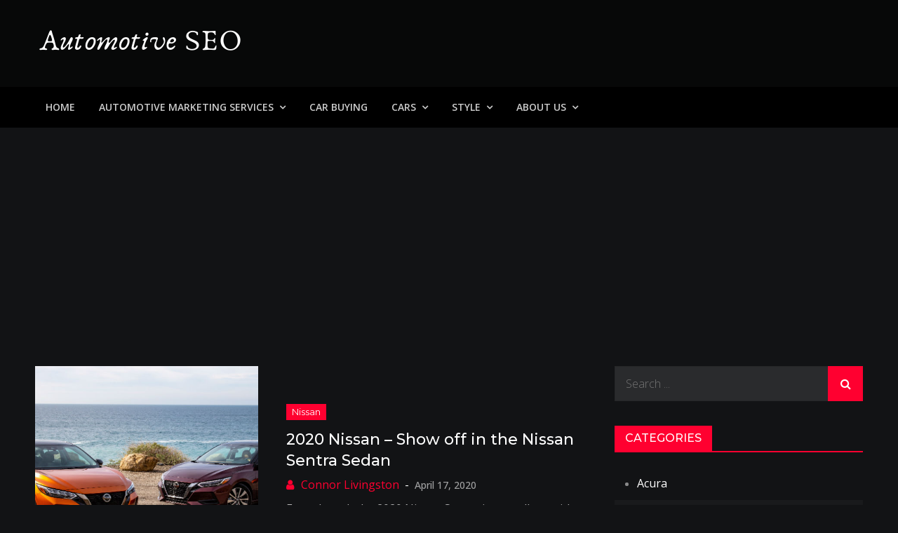

--- FILE ---
content_type: text/html; charset=UTF-8
request_url: http://automotiveseo.org/tag/2020-nissan/
body_size: 10631
content:
<!DOCTYPE html> <html dir="ltr" lang="en-US" prefix="og: https://ogp.me/ns#"><head>
	<meta charset="UTF-8">
	<meta name="viewport" content="width=device-width, initial-scale=1">
	<link rel="profile" href="http://gmpg.org/xfn/11">
	<link rel="pingback" href="http://automotiveseo.org/xmlrpc.php">
	
<title>2020 Nissan - Automotive SEO</title>

		<!-- All in One SEO 4.9.2 - aioseo.com -->
	<meta name="robots" content="max-image-preview:large" />
	<link rel="canonical" href="http://automotiveseo.org/tag/2020-nissan/" />
	<meta name="generator" content="All in One SEO (AIOSEO) 4.9.2" />
		<script type="application/ld+json" class="aioseo-schema">
			{"@context":"https:\/\/schema.org","@graph":[{"@type":"BreadcrumbList","@id":"http:\/\/automotiveseo.org\/tag\/2020-nissan\/#breadcrumblist","itemListElement":[{"@type":"ListItem","@id":"http:\/\/automotiveseo.org#listItem","position":1,"name":"Home","item":"http:\/\/automotiveseo.org","nextItem":{"@type":"ListItem","@id":"http:\/\/automotiveseo.org\/tag\/2020-nissan\/#listItem","name":"2020 Nissan"}},{"@type":"ListItem","@id":"http:\/\/automotiveseo.org\/tag\/2020-nissan\/#listItem","position":2,"name":"2020 Nissan","previousItem":{"@type":"ListItem","@id":"http:\/\/automotiveseo.org#listItem","name":"Home"}}]},{"@type":"CollectionPage","@id":"http:\/\/automotiveseo.org\/tag\/2020-nissan\/#collectionpage","url":"http:\/\/automotiveseo.org\/tag\/2020-nissan\/","name":"2020 Nissan - Automotive SEO","inLanguage":"en-US","isPartOf":{"@id":"http:\/\/automotiveseo.org\/#website"},"breadcrumb":{"@id":"http:\/\/automotiveseo.org\/tag\/2020-nissan\/#breadcrumblist"}},{"@type":"Organization","@id":"http:\/\/automotiveseo.org\/#organization","name":"Automotive Seo","description":"Blog About Dealers, Buyers, and the Car Business in General","url":"http:\/\/automotiveseo.org\/","telephone":"+12522073500","logo":{"@type":"ImageObject","url":"http:\/\/automotiveseo.org\/wp-content\/uploads\/2022\/06\/Screenshot_2020-05-20-Automotive-SEO.png","@id":"http:\/\/automotiveseo.org\/tag\/2020-nissan\/#organizationLogo","width":513,"height":91,"caption":"automotive seo"},"image":{"@id":"http:\/\/automotiveseo.org\/tag\/2020-nissan\/#organizationLogo"},"sameAs":["https:\/\/www.facebook.com\/Automotive.SEO"]},{"@type":"WebSite","@id":"http:\/\/automotiveseo.org\/#website","url":"http:\/\/automotiveseo.org\/","name":"Automotive SEO","description":"Blog About Dealers, Buyers, and the Car Business in General","inLanguage":"en-US","publisher":{"@id":"http:\/\/automotiveseo.org\/#organization"}}]}
		</script>
		<!-- All in One SEO -->

<link rel='dns-prefetch' href='//fonts.googleapis.com' />
<link rel="alternate" type="application/rss+xml" title="Automotive SEO &raquo; Feed" href="http://automotiveseo.org/feed/" />
<link rel="alternate" type="application/rss+xml" title="Automotive SEO &raquo; Comments Feed" href="http://automotiveseo.org/comments/feed/" />
<link rel="alternate" type="application/rss+xml" title="Automotive SEO &raquo; 2020 Nissan Tag Feed" href="http://automotiveseo.org/tag/2020-nissan/feed/" />
		<!-- This site uses the Google Analytics by MonsterInsights plugin v9.10.1 - Using Analytics tracking - https://www.monsterinsights.com/ -->
		<!-- Note: MonsterInsights is not currently configured on this site. The site owner needs to authenticate with Google Analytics in the MonsterInsights settings panel. -->
					<!-- No tracking code set -->
				<!-- / Google Analytics by MonsterInsights -->
		<style id='wp-img-auto-sizes-contain-inline-css' type='text/css'>
img:is([sizes=auto i],[sizes^="auto," i]){contain-intrinsic-size:3000px 1500px}
/*# sourceURL=wp-img-auto-sizes-contain-inline-css */
</style>
<link rel='stylesheet' id='formidable-css' href='http://automotiveseo.org/wp-content/plugins/formidable/css/formidableforms.css?ver=1217036' type='text/css' media='all' />
<style id='wp-emoji-styles-inline-css' type='text/css'>

	img.wp-smiley, img.emoji {
		display: inline !important;
		border: none !important;
		box-shadow: none !important;
		height: 1em !important;
		width: 1em !important;
		margin: 0 0.07em !important;
		vertical-align: -0.1em !important;
		background: none !important;
		padding: 0 !important;
	}
/*# sourceURL=wp-emoji-styles-inline-css */
</style>
<style id='wp-block-library-inline-css' type='text/css'>
:root{--wp-block-synced-color:#7a00df;--wp-block-synced-color--rgb:122,0,223;--wp-bound-block-color:var(--wp-block-synced-color);--wp-editor-canvas-background:#ddd;--wp-admin-theme-color:#007cba;--wp-admin-theme-color--rgb:0,124,186;--wp-admin-theme-color-darker-10:#006ba1;--wp-admin-theme-color-darker-10--rgb:0,107,160.5;--wp-admin-theme-color-darker-20:#005a87;--wp-admin-theme-color-darker-20--rgb:0,90,135;--wp-admin-border-width-focus:2px}@media (min-resolution:192dpi){:root{--wp-admin-border-width-focus:1.5px}}.wp-element-button{cursor:pointer}:root .has-very-light-gray-background-color{background-color:#eee}:root .has-very-dark-gray-background-color{background-color:#313131}:root .has-very-light-gray-color{color:#eee}:root .has-very-dark-gray-color{color:#313131}:root .has-vivid-green-cyan-to-vivid-cyan-blue-gradient-background{background:linear-gradient(135deg,#00d084,#0693e3)}:root .has-purple-crush-gradient-background{background:linear-gradient(135deg,#34e2e4,#4721fb 50%,#ab1dfe)}:root .has-hazy-dawn-gradient-background{background:linear-gradient(135deg,#faaca8,#dad0ec)}:root .has-subdued-olive-gradient-background{background:linear-gradient(135deg,#fafae1,#67a671)}:root .has-atomic-cream-gradient-background{background:linear-gradient(135deg,#fdd79a,#004a59)}:root .has-nightshade-gradient-background{background:linear-gradient(135deg,#330968,#31cdcf)}:root .has-midnight-gradient-background{background:linear-gradient(135deg,#020381,#2874fc)}:root{--wp--preset--font-size--normal:16px;--wp--preset--font-size--huge:42px}.has-regular-font-size{font-size:1em}.has-larger-font-size{font-size:2.625em}.has-normal-font-size{font-size:var(--wp--preset--font-size--normal)}.has-huge-font-size{font-size:var(--wp--preset--font-size--huge)}.has-text-align-center{text-align:center}.has-text-align-left{text-align:left}.has-text-align-right{text-align:right}.has-fit-text{white-space:nowrap!important}#end-resizable-editor-section{display:none}.aligncenter{clear:both}.items-justified-left{justify-content:flex-start}.items-justified-center{justify-content:center}.items-justified-right{justify-content:flex-end}.items-justified-space-between{justify-content:space-between}.screen-reader-text{border:0;clip-path:inset(50%);height:1px;margin:-1px;overflow:hidden;padding:0;position:absolute;width:1px;word-wrap:normal!important}.screen-reader-text:focus{background-color:#ddd;clip-path:none;color:#444;display:block;font-size:1em;height:auto;left:5px;line-height:normal;padding:15px 23px 14px;text-decoration:none;top:5px;width:auto;z-index:100000}html :where(.has-border-color){border-style:solid}html :where([style*=border-top-color]){border-top-style:solid}html :where([style*=border-right-color]){border-right-style:solid}html :where([style*=border-bottom-color]){border-bottom-style:solid}html :where([style*=border-left-color]){border-left-style:solid}html :where([style*=border-width]){border-style:solid}html :where([style*=border-top-width]){border-top-style:solid}html :where([style*=border-right-width]){border-right-style:solid}html :where([style*=border-bottom-width]){border-bottom-style:solid}html :where([style*=border-left-width]){border-left-style:solid}html :where(img[class*=wp-image-]){height:auto;max-width:100%}:where(figure){margin:0 0 1em}html :where(.is-position-sticky){--wp-admin--admin-bar--position-offset:var(--wp-admin--admin-bar--height,0px)}@media screen and (max-width:600px){html :where(.is-position-sticky){--wp-admin--admin-bar--position-offset:0px}}

/*# sourceURL=wp-block-library-inline-css */
</style><style id='global-styles-inline-css' type='text/css'>
:root{--wp--preset--aspect-ratio--square: 1;--wp--preset--aspect-ratio--4-3: 4/3;--wp--preset--aspect-ratio--3-4: 3/4;--wp--preset--aspect-ratio--3-2: 3/2;--wp--preset--aspect-ratio--2-3: 2/3;--wp--preset--aspect-ratio--16-9: 16/9;--wp--preset--aspect-ratio--9-16: 9/16;--wp--preset--color--black: #000000;--wp--preset--color--cyan-bluish-gray: #abb8c3;--wp--preset--color--white: #ffffff;--wp--preset--color--pale-pink: #f78da7;--wp--preset--color--vivid-red: #cf2e2e;--wp--preset--color--luminous-vivid-orange: #ff6900;--wp--preset--color--luminous-vivid-amber: #fcb900;--wp--preset--color--light-green-cyan: #7bdcb5;--wp--preset--color--vivid-green-cyan: #00d084;--wp--preset--color--pale-cyan-blue: #8ed1fc;--wp--preset--color--vivid-cyan-blue: #0693e3;--wp--preset--color--vivid-purple: #9b51e0;--wp--preset--color--tan: #E6DBAD;--wp--preset--color--yellow: #FDE64B;--wp--preset--color--orange: #ED7014;--wp--preset--color--red: #D0312D;--wp--preset--color--pink: #b565a7;--wp--preset--color--purple: #A32CC4;--wp--preset--color--blue: #3A43BA;--wp--preset--color--green: #3BB143;--wp--preset--color--brown: #231709;--wp--preset--color--grey: #6C626D;--wp--preset--gradient--vivid-cyan-blue-to-vivid-purple: linear-gradient(135deg,rgb(6,147,227) 0%,rgb(155,81,224) 100%);--wp--preset--gradient--light-green-cyan-to-vivid-green-cyan: linear-gradient(135deg,rgb(122,220,180) 0%,rgb(0,208,130) 100%);--wp--preset--gradient--luminous-vivid-amber-to-luminous-vivid-orange: linear-gradient(135deg,rgb(252,185,0) 0%,rgb(255,105,0) 100%);--wp--preset--gradient--luminous-vivid-orange-to-vivid-red: linear-gradient(135deg,rgb(255,105,0) 0%,rgb(207,46,46) 100%);--wp--preset--gradient--very-light-gray-to-cyan-bluish-gray: linear-gradient(135deg,rgb(238,238,238) 0%,rgb(169,184,195) 100%);--wp--preset--gradient--cool-to-warm-spectrum: linear-gradient(135deg,rgb(74,234,220) 0%,rgb(151,120,209) 20%,rgb(207,42,186) 40%,rgb(238,44,130) 60%,rgb(251,105,98) 80%,rgb(254,248,76) 100%);--wp--preset--gradient--blush-light-purple: linear-gradient(135deg,rgb(255,206,236) 0%,rgb(152,150,240) 100%);--wp--preset--gradient--blush-bordeaux: linear-gradient(135deg,rgb(254,205,165) 0%,rgb(254,45,45) 50%,rgb(107,0,62) 100%);--wp--preset--gradient--luminous-dusk: linear-gradient(135deg,rgb(255,203,112) 0%,rgb(199,81,192) 50%,rgb(65,88,208) 100%);--wp--preset--gradient--pale-ocean: linear-gradient(135deg,rgb(255,245,203) 0%,rgb(182,227,212) 50%,rgb(51,167,181) 100%);--wp--preset--gradient--electric-grass: linear-gradient(135deg,rgb(202,248,128) 0%,rgb(113,206,126) 100%);--wp--preset--gradient--midnight: linear-gradient(135deg,rgb(2,3,129) 0%,rgb(40,116,252) 100%);--wp--preset--font-size--small: 12px;--wp--preset--font-size--medium: 20px;--wp--preset--font-size--large: 36px;--wp--preset--font-size--x-large: 42px;--wp--preset--font-size--regular: 16px;--wp--preset--font-size--larger: 36px;--wp--preset--font-size--huge: 48px;--wp--preset--spacing--20: 0.44rem;--wp--preset--spacing--30: 0.67rem;--wp--preset--spacing--40: 1rem;--wp--preset--spacing--50: 1.5rem;--wp--preset--spacing--60: 2.25rem;--wp--preset--spacing--70: 3.38rem;--wp--preset--spacing--80: 5.06rem;--wp--preset--shadow--natural: 6px 6px 9px rgba(0, 0, 0, 0.2);--wp--preset--shadow--deep: 12px 12px 50px rgba(0, 0, 0, 0.4);--wp--preset--shadow--sharp: 6px 6px 0px rgba(0, 0, 0, 0.2);--wp--preset--shadow--outlined: 6px 6px 0px -3px rgb(255, 255, 255), 6px 6px rgb(0, 0, 0);--wp--preset--shadow--crisp: 6px 6px 0px rgb(0, 0, 0);}:where(.is-layout-flex){gap: 0.5em;}:where(.is-layout-grid){gap: 0.5em;}body .is-layout-flex{display: flex;}.is-layout-flex{flex-wrap: wrap;align-items: center;}.is-layout-flex > :is(*, div){margin: 0;}body .is-layout-grid{display: grid;}.is-layout-grid > :is(*, div){margin: 0;}:where(.wp-block-columns.is-layout-flex){gap: 2em;}:where(.wp-block-columns.is-layout-grid){gap: 2em;}:where(.wp-block-post-template.is-layout-flex){gap: 1.25em;}:where(.wp-block-post-template.is-layout-grid){gap: 1.25em;}.has-black-color{color: var(--wp--preset--color--black) !important;}.has-cyan-bluish-gray-color{color: var(--wp--preset--color--cyan-bluish-gray) !important;}.has-white-color{color: var(--wp--preset--color--white) !important;}.has-pale-pink-color{color: var(--wp--preset--color--pale-pink) !important;}.has-vivid-red-color{color: var(--wp--preset--color--vivid-red) !important;}.has-luminous-vivid-orange-color{color: var(--wp--preset--color--luminous-vivid-orange) !important;}.has-luminous-vivid-amber-color{color: var(--wp--preset--color--luminous-vivid-amber) !important;}.has-light-green-cyan-color{color: var(--wp--preset--color--light-green-cyan) !important;}.has-vivid-green-cyan-color{color: var(--wp--preset--color--vivid-green-cyan) !important;}.has-pale-cyan-blue-color{color: var(--wp--preset--color--pale-cyan-blue) !important;}.has-vivid-cyan-blue-color{color: var(--wp--preset--color--vivid-cyan-blue) !important;}.has-vivid-purple-color{color: var(--wp--preset--color--vivid-purple) !important;}.has-black-background-color{background-color: var(--wp--preset--color--black) !important;}.has-cyan-bluish-gray-background-color{background-color: var(--wp--preset--color--cyan-bluish-gray) !important;}.has-white-background-color{background-color: var(--wp--preset--color--white) !important;}.has-pale-pink-background-color{background-color: var(--wp--preset--color--pale-pink) !important;}.has-vivid-red-background-color{background-color: var(--wp--preset--color--vivid-red) !important;}.has-luminous-vivid-orange-background-color{background-color: var(--wp--preset--color--luminous-vivid-orange) !important;}.has-luminous-vivid-amber-background-color{background-color: var(--wp--preset--color--luminous-vivid-amber) !important;}.has-light-green-cyan-background-color{background-color: var(--wp--preset--color--light-green-cyan) !important;}.has-vivid-green-cyan-background-color{background-color: var(--wp--preset--color--vivid-green-cyan) !important;}.has-pale-cyan-blue-background-color{background-color: var(--wp--preset--color--pale-cyan-blue) !important;}.has-vivid-cyan-blue-background-color{background-color: var(--wp--preset--color--vivid-cyan-blue) !important;}.has-vivid-purple-background-color{background-color: var(--wp--preset--color--vivid-purple) !important;}.has-black-border-color{border-color: var(--wp--preset--color--black) !important;}.has-cyan-bluish-gray-border-color{border-color: var(--wp--preset--color--cyan-bluish-gray) !important;}.has-white-border-color{border-color: var(--wp--preset--color--white) !important;}.has-pale-pink-border-color{border-color: var(--wp--preset--color--pale-pink) !important;}.has-vivid-red-border-color{border-color: var(--wp--preset--color--vivid-red) !important;}.has-luminous-vivid-orange-border-color{border-color: var(--wp--preset--color--luminous-vivid-orange) !important;}.has-luminous-vivid-amber-border-color{border-color: var(--wp--preset--color--luminous-vivid-amber) !important;}.has-light-green-cyan-border-color{border-color: var(--wp--preset--color--light-green-cyan) !important;}.has-vivid-green-cyan-border-color{border-color: var(--wp--preset--color--vivid-green-cyan) !important;}.has-pale-cyan-blue-border-color{border-color: var(--wp--preset--color--pale-cyan-blue) !important;}.has-vivid-cyan-blue-border-color{border-color: var(--wp--preset--color--vivid-cyan-blue) !important;}.has-vivid-purple-border-color{border-color: var(--wp--preset--color--vivid-purple) !important;}.has-vivid-cyan-blue-to-vivid-purple-gradient-background{background: var(--wp--preset--gradient--vivid-cyan-blue-to-vivid-purple) !important;}.has-light-green-cyan-to-vivid-green-cyan-gradient-background{background: var(--wp--preset--gradient--light-green-cyan-to-vivid-green-cyan) !important;}.has-luminous-vivid-amber-to-luminous-vivid-orange-gradient-background{background: var(--wp--preset--gradient--luminous-vivid-amber-to-luminous-vivid-orange) !important;}.has-luminous-vivid-orange-to-vivid-red-gradient-background{background: var(--wp--preset--gradient--luminous-vivid-orange-to-vivid-red) !important;}.has-very-light-gray-to-cyan-bluish-gray-gradient-background{background: var(--wp--preset--gradient--very-light-gray-to-cyan-bluish-gray) !important;}.has-cool-to-warm-spectrum-gradient-background{background: var(--wp--preset--gradient--cool-to-warm-spectrum) !important;}.has-blush-light-purple-gradient-background{background: var(--wp--preset--gradient--blush-light-purple) !important;}.has-blush-bordeaux-gradient-background{background: var(--wp--preset--gradient--blush-bordeaux) !important;}.has-luminous-dusk-gradient-background{background: var(--wp--preset--gradient--luminous-dusk) !important;}.has-pale-ocean-gradient-background{background: var(--wp--preset--gradient--pale-ocean) !important;}.has-electric-grass-gradient-background{background: var(--wp--preset--gradient--electric-grass) !important;}.has-midnight-gradient-background{background: var(--wp--preset--gradient--midnight) !important;}.has-small-font-size{font-size: var(--wp--preset--font-size--small) !important;}.has-medium-font-size{font-size: var(--wp--preset--font-size--medium) !important;}.has-large-font-size{font-size: var(--wp--preset--font-size--large) !important;}.has-x-large-font-size{font-size: var(--wp--preset--font-size--x-large) !important;}
/*# sourceURL=global-styles-inline-css */
</style>

<style id='classic-theme-styles-inline-css' type='text/css'>
/*! This file is auto-generated */
.wp-block-button__link{color:#fff;background-color:#32373c;border-radius:9999px;box-shadow:none;text-decoration:none;padding:calc(.667em + 2px) calc(1.333em + 2px);font-size:1.125em}.wp-block-file__button{background:#32373c;color:#fff;text-decoration:none}
/*# sourceURL=/wp-includes/css/classic-themes.min.css */
</style>
<link crossorigin="anonymous" rel='stylesheet' id='creativ-mag-google-fonts-css' href='https://fonts.googleapis.com/css?family=Open+Sans%3A300%2C400%2C500%2C600%2C700%7CMontserrat%3A300%2C400%2C500%2C600%2C700&#038;subset=latin%2Clatin-ext' type='text/css' media='all' />
<link rel='stylesheet' id='font-awesome-css' href='http://automotiveseo.org/wp-content/themes/creativ-mag/assets/css/font-awesome.min.css?ver=4.7.0' type='text/css' media='all' />
<link rel='stylesheet' id='creativ-mag-blocks-css' href='http://automotiveseo.org/wp-content/themes/creativ-mag/assets/css/blocks.min.css?ver=6.9' type='text/css' media='all' />
<link rel='stylesheet' id='creativ-mag-style-css' href='http://automotiveseo.org/wp-content/themes/creativ-mag/style.css?ver=6.9' type='text/css' media='all' />
<style id='creativ-mag-style-inline-css' type='text/css'>
.site-title,
		.site-description {
			position: absolute;
			clip: rect(1px, 1px, 1px, 1px);
		}
/*# sourceURL=creativ-mag-style-inline-css */
</style>
<link rel='stylesheet' id='wp-affiliate-disclosure-css' href='http://automotiveseo.org/wp-content/plugins/wp-affiliate-disclosure/assets/css/core.css?ver=1.2.10' type='text/css' media='all' />
<script type="text/javascript" src="http://automotiveseo.org/wp-includes/js/jquery/jquery.min.js?ver=3.7.1" id="jquery-core-js"></script>
<script type="text/javascript" src="http://automotiveseo.org/wp-includes/js/jquery/jquery-migrate.min.js?ver=3.4.1" id="jquery-migrate-js"></script>
<link rel="https://api.w.org/" href="http://automotiveseo.org/wp-json/" /><link rel="alternate" title="JSON" type="application/json" href="http://automotiveseo.org/wp-json/wp/v2/tags/1112" /><link rel="EditURI" type="application/rsd+xml" title="RSD" href="http://automotiveseo.org/xmlrpc.php?rsd" />
<meta name="generator" content="WordPress 6.9" />
<!-- There is no amphtml version available for this URL. --><!-- Global site tag (gtag.js) - Google Analytics -->
<script async src="https://www.googletagmanager.com/gtag/js?id=UA-151009054-1"></script>
<script>
  window.dataLayer = window.dataLayer || [];
  function gtag(){dataLayer.push(arguments);}
  gtag('js', new Date());

  gtag('config', 'UA-151009054-1');
</script>
<script async src="https://pagead2.googlesyndication.com/pagead/js/adsbygoogle.js?client=ca-pub-7371118744973540"
     crossorigin="anonymous"></script>
<script async custom-element="amp-auto-ads"
        src="https://cdn.ampproject.org/v0/amp-auto-ads-0.1.js">
</script></head>

<body class="archive tag tag-2020-nissan tag-1112 wp-custom-logo wp-theme-creativ-mag group-blog hfeed right-sidebar dark-version">
<amp-auto-ads type="adsense"
        data-ad-client="ca-pub-7371118744973540">
</amp-auto-ads>

<div id="page" class="site"><a class="skip-link screen-reader-text" href="#content">Skip to content</a>		<header id="masthead" class="site-header" role="banner">    
    <div class="site-details-wrapper" style="background-image: url('');">
        <div class="overlay"></div>
        <div class="wrapper">
            <div class="site-branding">
                <div class="site-logo">
                                            <a href="http://automotiveseo.org/" class="custom-logo-link" rel="home"><img width="300" height="58" src="http://automotiveseo.org/wp-content/uploads/2020/05/cropped-Automotive-SEO.png" class="custom-logo" alt="Automotive SEO" decoding="async" /></a>                                    </div><!-- .site-logo -->

                <div id="site-identity">
                    <h1 class="site-title">
                        <a href="http://automotiveseo.org/" rel="home">  Automotive SEO</a>
                    </h1>

                                            <p class="site-description">Blog About Dealers, Buyers, and the Car Business in General</p>
                                    </div><!-- #site-identity -->
            </div> <!-- .site-branding -->

                    </div><!-- .wrapper -->
    </div><!-- .site-details-wrapper -->

    <nav id="site-navigation" class="main-navigation" role="navigation" aria-label="Primary Menu">
        <div class="wrapper">
            <button type="button" class="menu-toggle">
                <span class="icon-bar"></span>
                <span class="icon-bar"></span>
                <span class="icon-bar"></span>
            </button>

            <div class="menu-menu-container"><ul id="primary-menu" class="nav-menu"><li id="menu-item-106" class="menu-item menu-item-type-custom menu-item-object-custom menu-item-home menu-item-106"><a href="http://automotiveseo.org/">Home</a></li>
<li id="menu-item-108" class="menu-item menu-item-type-taxonomy menu-item-object-category menu-item-has-children menu-item-108"><a href="http://automotiveseo.org/category/automotive-marketing-services/">Automotive Marketing Services</a>
<ul class="sub-menu">
	<li id="menu-item-1734" class="menu-item menu-item-type-taxonomy menu-item-object-category menu-item-1734"><a href="http://automotiveseo.org/category/automotive-marketing-services/digital-marketing/">Digital Marketing</a></li>
	<li id="menu-item-1732" class="menu-item menu-item-type-taxonomy menu-item-object-category menu-item-1732"><a href="http://automotiveseo.org/category/automotive-marketing-services/search-engine-optimization/">Search Engine Optimization</a></li>
	<li id="menu-item-1733" class="menu-item menu-item-type-taxonomy menu-item-object-category menu-item-1733"><a href="http://automotiveseo.org/category/automotive-marketing-services/social-media/">Social Media</a></li>
</ul>
</li>
<li id="menu-item-1735" class="menu-item menu-item-type-taxonomy menu-item-object-category menu-item-1735"><a href="http://automotiveseo.org/category/car-buying/">Car Buying</a></li>
<li id="menu-item-1736" class="menu-item menu-item-type-taxonomy menu-item-object-category menu-item-has-children menu-item-1736"><a href="http://automotiveseo.org/category/cars/">Cars</a>
<ul class="sub-menu">
	<li id="menu-item-1743" class="menu-item menu-item-type-taxonomy menu-item-object-category menu-item-1743"><a href="http://automotiveseo.org/category/cars/electric-vehicles/">Electric Vehicles</a></li>
	<li id="menu-item-1742" class="menu-item menu-item-type-taxonomy menu-item-object-category menu-item-1742"><a href="http://automotiveseo.org/category/cars/hybrid-vehicles/">Hybrid Vehicles</a></li>
	<li id="menu-item-1744" class="menu-item menu-item-type-taxonomy menu-item-object-category menu-item-1744"><a href="http://automotiveseo.org/category/cars/racing/">Racing</a></li>
	<li id="menu-item-1745" class="menu-item menu-item-type-taxonomy menu-item-object-category menu-item-1745"><a href="http://automotiveseo.org/category/cars/safety/">Safety</a></li>
	<li id="menu-item-1740" class="menu-item menu-item-type-taxonomy menu-item-object-category menu-item-1740"><a href="http://automotiveseo.org/category/car-buying/used-cars/">Used Cars</a></li>
</ul>
</li>
<li id="menu-item-1737" class="menu-item menu-item-type-taxonomy menu-item-object-category menu-item-has-children menu-item-1737"><a href="http://automotiveseo.org/category/style/">Style</a>
<ul class="sub-menu">
	<li id="menu-item-1746" class="menu-item menu-item-type-taxonomy menu-item-object-category menu-item-1746"><a href="http://automotiveseo.org/category/style/compact/">Compact</a></li>
	<li id="menu-item-1738" class="menu-item menu-item-type-taxonomy menu-item-object-category menu-item-1738"><a href="http://automotiveseo.org/category/style/crossovers-suvs/">Crossovers &#038; SUVs</a></li>
	<li id="menu-item-1741" class="menu-item menu-item-type-taxonomy menu-item-object-category menu-item-1741"><a href="http://automotiveseo.org/category/style/sedans/">Sedans</a></li>
	<li id="menu-item-1739" class="menu-item menu-item-type-taxonomy menu-item-object-category menu-item-1739"><a href="http://automotiveseo.org/category/style/trucks/">Trucks</a></li>
</ul>
</li>
<li id="menu-item-3667" class="menu-item menu-item-type-post_type menu-item-object-page menu-item-has-children menu-item-3667"><a href="http://automotiveseo.org/about-us/">About Us</a>
<ul class="sub-menu">
	<li id="menu-item-3668" class="menu-item menu-item-type-post_type menu-item-object-page menu-item-3668"><a href="http://automotiveseo.org/about-us/">About Us</a></li>
	<li id="menu-item-3669" class="menu-item menu-item-type-post_type menu-item-object-page menu-item-3669"><a href="http://automotiveseo.org/contact-us/">Contact Us</a></li>
	<li id="menu-item-3670" class="menu-item menu-item-type-post_type menu-item-object-page menu-item-3670"><a href="http://automotiveseo.org/privacy-policy/">Privacy Policy</a></li>
</ul>
</li>
</ul></div>        </div><!-- .wrapper -->
    </nav><!-- #site-navigation -->
</header> <!-- header ends here -->	<div id="content" class="site-content">
	
        
        <div class= "wrapper page-section">	<div id="primary" class="content-area">
		<main id="main" class="site-main blog-posts-wrapper" role="main">
			<div class="section-content col-2 clear">

				<article id="post-1662" class="post-1662 post type-post status-publish format-standard has-post-thumbnail hentry category-nissan tag-2020-nissan tag-2020-nissan-sentra tag-2020-sentra tag-nissan tag-nissan-sentra tag-sentra">
	<div class="post-item">
		
					<div class="featured-image" style="background-image: url('http://automotiveseo.org/wp-content/uploads/2020/04/2020-Nissan-Show-off-in-the-Nissan-Sentra.jpg');">
                <a href="http://automotiveseo.org/2020-nissan-show-off-in-the-nissan-sentra-sedan/" class="post-thumbnail-link"></a>
            </div><!-- .featured-image -->
		
		<div class="entry-container">
			<div class="entry-meta">
                <span class="cat-links"><a href="http://automotiveseo.org/category/manufacturer/nissan/" rel="category tag">Nissan</a></span>            </div><!-- .entry-meta -->
                
			<header class="entry-header">
				<h2 class="entry-title"><a href="http://automotiveseo.org/2020-nissan-show-off-in-the-nissan-sentra-sedan/" rel="bookmark">2020 Nissan &#8211; Show off in the Nissan Sentra Sedan</a></h2>			</header><!-- .entry-header -->

							<div class="entry-meta author-posted-on">
					<span class="byline">by: <span class="author vcard"><a href="http://automotiveseo.org/author/connor-livingston/" class="url" itemprop="url">Connor Livingston</a></span></span><span class="posted-on"><a href="http://automotiveseo.org/2020-nissan-show-off-in-the-nissan-sentra-sedan/" rel="bookmark"><time class="entry-date published updated" datetime="2020-04-17T12:40:59-07:00">April 17, 2020</time></a></span>				</div><!-- .entry-meta -->
			
			<div class="entry-content">
				<p>Even though the 2020 Nissan Sentra is a small car with a small and affordable price, you can easily admire and enjoy the look and [&hellip;]</p>
			</div><!-- .entry-content -->
		</div><!-- .entry-container -->
	</div><!-- .post-item -->
</article><!-- #post-## -->
			</div>
				</main><!-- #main -->
	</div><!-- #primary -->

	<aside id="secondary" class="widget-area" role="complementary">
		<aside id="search-4" class="widget widget_search">
<form role="search" method="get" class="search-form" action="http://automotiveseo.org/">
    <label>
        <span class="screen-reader-text">Search for:</span>
        <input type="search" class="search-field" placeholder="Search ..." value="" name="s" title="Search for:" />
    </label>
    <button type="submit" class="search-submit" value="Search"><i class="fa fa-search"></i></button>
</form></aside><aside id="categories-4" class="widget widget_categories"><div class="widget-header"><h2 class="widget-title">Categories</h2></div>
			<ul>
					<li class="cat-item cat-item-238"><a href="http://automotiveseo.org/category/manufacturer/acura/">Acura</a>
</li>
	<li class="cat-item cat-item-743"><a href="http://automotiveseo.org/category/manufacturer/alfa-romeo/">Alfa Romeo</a>
</li>
	<li class="cat-item cat-item-204"><a href="http://automotiveseo.org/category/manufacturer/aston-martin/">Aston Martin</a>
</li>
	<li class="cat-item cat-item-100"><a href="http://automotiveseo.org/category/manufacturer/audi/">Audi</a>
</li>
	<li class="cat-item cat-item-3"><a href="http://automotiveseo.org/category/automotive-marketing-services/">Automotive Marketing Services</a>
</li>
	<li class="cat-item cat-item-205"><a href="http://automotiveseo.org/category/manufacturer/bentley/">Bentley</a>
</li>
	<li class="cat-item cat-item-51"><a href="http://automotiveseo.org/category/manufacturer/bmw/">BMW</a>
</li>
	<li class="cat-item cat-item-243"><a href="http://automotiveseo.org/category/manufacturer/bugatti/">Bugatti</a>
</li>
	<li class="cat-item cat-item-81"><a href="http://automotiveseo.org/category/manufacturer/buick/">Buick</a>
</li>
	<li class="cat-item cat-item-82"><a href="http://automotiveseo.org/category/manufacturer/cadillac/">Cadillac</a>
</li>
	<li class="cat-item cat-item-1083"><a href="http://automotiveseo.org/category/car-buying/">Car Buying</a>
</li>
	<li class="cat-item cat-item-1426"><a href="http://automotiveseo.org/category/car-donation/">Car Donation</a>
</li>
	<li class="cat-item cat-item-2463"><a href="http://automotiveseo.org/category/car-maintenance/">Car Maintenance</a>
</li>
	<li class="cat-item cat-item-1737"><a href="http://automotiveseo.org/category/car-sales/">Car Sales</a>
</li>
	<li class="cat-item cat-item-1140"><a href="http://automotiveseo.org/category/cars/">Cars</a>
</li>
	<li class="cat-item cat-item-54"><a href="http://automotiveseo.org/category/manufacturer/chevrolet/">Chevrolet</a>
</li>
	<li class="cat-item cat-item-487"><a href="http://automotiveseo.org/category/manufacturer/chrysler/">Chrysler</a>
</li>
	<li class="cat-item cat-item-997"><a href="http://automotiveseo.org/category/style/compact/">Compact</a>
</li>
	<li class="cat-item cat-item-657"><a href="http://automotiveseo.org/category/comparison/">Comparison</a>
</li>
	<li class="cat-item cat-item-426"><a href="http://automotiveseo.org/category/style/crossovers-suvs/">Crossovers &amp; SUVs</a>
</li>
	<li class="cat-item cat-item-2935"><a href="http://automotiveseo.org/category/data-analytics/">Data Analytics</a>
</li>
	<li class="cat-item cat-item-50"><a href="http://automotiveseo.org/category/dealer-vendors/">Dealer Vendors</a>
</li>
	<li class="cat-item cat-item-935"><a href="http://automotiveseo.org/category/automotive-marketing-services/digital-marketing/">Digital Marketing</a>
</li>
	<li class="cat-item cat-item-201"><a href="http://automotiveseo.org/category/manufacturer/dodge/">Dodge</a>
</li>
	<li class="cat-item cat-item-881"><a href="http://automotiveseo.org/category/cars/electric-vehicles/">Electric Vehicles</a>
</li>
	<li class="cat-item cat-item-2847"><a href="http://automotiveseo.org/category/automotive-marketing-services/email-marketing/">Email Marketing</a>
</li>
	<li class="cat-item cat-item-2537"><a href="http://automotiveseo.org/category/automotive-marketing-services/social-media/facebook/">Facebook</a>
</li>
	<li class="cat-item cat-item-242"><a href="http://automotiveseo.org/category/manufacturer/ferrari/">Ferrari</a>
</li>
	<li class="cat-item cat-item-396"><a href="http://automotiveseo.org/category/manufacturer/fiat/">Fiat</a>
</li>
	<li class="cat-item cat-item-111"><a href="http://automotiveseo.org/category/manufacturer/ford/">Ford</a>
</li>
	<li class="cat-item cat-item-1"><a href="http://automotiveseo.org/category/general/">General</a>
</li>
	<li class="cat-item cat-item-283"><a href="http://automotiveseo.org/category/manufacturer/genesis/">Genesis</a>
</li>
	<li class="cat-item cat-item-2608"><a href="http://automotiveseo.org/category/manufacturer/gm/">GM</a>
</li>
	<li class="cat-item cat-item-125"><a href="http://automotiveseo.org/category/manufacturer/gmc/">GMC</a>
</li>
	<li class="cat-item cat-item-1923"><a href="http://automotiveseo.org/category/google-my-business/">Google My Business</a>
</li>
	<li class="cat-item cat-item-1235"><a href="http://automotiveseo.org/category/health/">Health</a>
</li>
	<li class="cat-item cat-item-46"><a href="http://automotiveseo.org/category/manufacturer/honda/">Honda</a>
</li>
	<li class="cat-item cat-item-285"><a href="http://automotiveseo.org/category/cars/hybrid-vehicles/">Hybrid Vehicles</a>
</li>
	<li class="cat-item cat-item-122"><a href="http://automotiveseo.org/category/manufacturer/hyundai/">Hyundai</a>
</li>
	<li class="cat-item cat-item-99"><a href="http://automotiveseo.org/category/manufacturer/infiniti/">Infiniti</a>
</li>
	<li class="cat-item cat-item-1783"><a href="http://automotiveseo.org/category/automotive-marketing-services/social-media/instagram/">Instagram</a>
</li>
	<li class="cat-item cat-item-206"><a href="http://automotiveseo.org/category/manufacturer/jaguar/">Jaguar</a>
</li>
	<li class="cat-item cat-item-325"><a href="http://automotiveseo.org/category/manufacturer/jeep/">Jeep</a>
</li>
	<li class="cat-item cat-item-260"><a href="http://automotiveseo.org/category/manufacturer/kia/">KIA</a>
</li>
	<li class="cat-item cat-item-207"><a href="http://automotiveseo.org/category/manufacturer/koenigsegg/">Koenigsegg</a>
</li>
	<li class="cat-item cat-item-208"><a href="http://automotiveseo.org/category/manufacturer/lamborghini/">Lamborghini</a>
</li>
	<li class="cat-item cat-item-827"><a href="http://automotiveseo.org/category/manufacturer/land-rover/">Land Rover</a>
</li>
	<li class="cat-item cat-item-1796"><a href="http://automotiveseo.org/category/lawn-and-motorsports/">Lawn and Motorsports</a>
</li>
	<li class="cat-item cat-item-284"><a href="http://automotiveseo.org/category/manufacturer/lexus/">Lexus</a>
</li>
	<li class="cat-item cat-item-1236"><a href="http://automotiveseo.org/category/lifestyle/">Lifestyle</a>
</li>
	<li class="cat-item cat-item-291"><a href="http://automotiveseo.org/category/manufacturer/lincoln/">Lincoln</a>
</li>
	<li class="cat-item cat-item-2344"><a href="http://automotiveseo.org/category/manufacturer/lucid/">Lucid</a>
</li>
	<li class="cat-item cat-item-45"><a href="http://automotiveseo.org/category/manufacturer/">Manufacturer</a>
</li>
	<li class="cat-item cat-item-253"><a href="http://automotiveseo.org/category/manufacturer/maserati/">Maserati</a>
</li>
	<li class="cat-item cat-item-147"><a href="http://automotiveseo.org/category/manufacturer/mazda/">Mazda</a>
</li>
	<li class="cat-item cat-item-209"><a href="http://automotiveseo.org/category/manufacturer/mclaren/">McLaren</a>
</li>
	<li class="cat-item cat-item-112"><a href="http://automotiveseo.org/category/manufacturer/mercedes/">Mercedes</a>
</li>
	<li class="cat-item cat-item-412"><a href="http://automotiveseo.org/category/manufacturer/mini/">Mini</a>
</li>
	<li class="cat-item cat-item-1314"><a href="http://automotiveseo.org/category/style/minivan/">Minivan</a>
</li>
	<li class="cat-item cat-item-63"><a href="http://automotiveseo.org/category/manufacturer/mitsubishi/">Mitsubishi</a>
</li>
	<li class="cat-item cat-item-60"><a href="http://automotiveseo.org/category/manufacturer/nissan/">Nissan</a>
</li>
	<li class="cat-item cat-item-202"><a href="http://automotiveseo.org/category/manufacturer/pontiac/">Pontiac</a>
</li>
	<li class="cat-item cat-item-113"><a href="http://automotiveseo.org/category/manufacturer/porsche/">Porsche</a>
</li>
	<li class="cat-item cat-item-233"><a href="http://automotiveseo.org/category/press-release/">Press Release</a>
</li>
	<li class="cat-item cat-item-407"><a href="http://automotiveseo.org/category/cars/racing/">Racing</a>
</li>
	<li class="cat-item cat-item-55"><a href="http://automotiveseo.org/category/manufacturer/ram/">Ram</a>
</li>
	<li class="cat-item cat-item-1797"><a href="http://automotiveseo.org/category/lawn-and-motorsports/riding-mowers/">Riding Mowers</a>
</li>
	<li class="cat-item cat-item-2212"><a href="http://automotiveseo.org/category/manufacturer/rivian/">Rivian</a>
</li>
	<li class="cat-item cat-item-828"><a href="http://automotiveseo.org/category/manufacturer/rolls-royce/">Rolls-Royce</a>
</li>
	<li class="cat-item cat-item-751"><a href="http://automotiveseo.org/category/cars/safety/">Safety</a>
</li>
	<li class="cat-item cat-item-1141"><a href="http://automotiveseo.org/category/automotive-marketing-services/search-engine-optimization/">Search Engine Optimization</a>
</li>
	<li class="cat-item cat-item-972"><a href="http://automotiveseo.org/category/style/sedans/">Sedans</a>
</li>
	<li class="cat-item cat-item-1738"><a href="http://automotiveseo.org/category/car-sales/sell-your-car/">Sell Your Car</a>
</li>
	<li class="cat-item cat-item-62"><a href="http://automotiveseo.org/category/manufacturer/smart/">Smart</a>
</li>
	<li class="cat-item cat-item-761"><a href="http://automotiveseo.org/category/automotive-marketing-services/social-media/">Social Media</a>
</li>
	<li class="cat-item cat-item-1205"><a href="http://automotiveseo.org/category/style/sportscar/">Sportscar</a>
</li>
	<li class="cat-item cat-item-2609"><a href="http://automotiveseo.org/category/manufacturer/stellantis/">Stellantis</a>
</li>
	<li class="cat-item cat-item-1139"><a href="http://automotiveseo.org/category/style/">Style</a>
</li>
	<li class="cat-item cat-item-210"><a href="http://automotiveseo.org/category/manufacturer/subaru/">Subaru</a>
</li>
	<li class="cat-item cat-item-1427"><a href="http://automotiveseo.org/category/car-donation/tax-deductions/">Tax Deductions</a>
</li>
	<li class="cat-item cat-item-282"><a href="http://automotiveseo.org/category/cars/tech/">Tech</a>
</li>
	<li class="cat-item cat-item-1431"><a href="http://automotiveseo.org/category/technology/">Technology</a>
</li>
	<li class="cat-item cat-item-342"><a href="http://automotiveseo.org/category/manufacturer/tesla/">Tesla</a>
</li>
	<li class="cat-item cat-item-2113"><a href="http://automotiveseo.org/category/automotive-marketing-services/social-media/tiktok/">TikTok</a>
</li>
	<li class="cat-item cat-item-64"><a href="http://automotiveseo.org/category/manufacturer/toyota/">Toyota</a>
</li>
	<li class="cat-item cat-item-1798"><a href="http://automotiveseo.org/category/lawn-and-motorsports/tractors/">Tractors</a>
</li>
	<li class="cat-item cat-item-357"><a href="http://automotiveseo.org/category/style/trucks/">Trucks</a>
</li>
	<li class="cat-item cat-item-718"><a href="http://automotiveseo.org/category/car-buying/used-cars/">Used Cars</a>
</li>
	<li class="cat-item cat-item-2327"><a href="http://automotiveseo.org/category/car-buying/used-trucks/">Used Trucks</a>
</li>
	<li class="cat-item cat-item-1973"><a href="http://automotiveseo.org/category/automotive-marketing-services/digital-marketing/video-marketing/">Video Marketing</a>
</li>
	<li class="cat-item cat-item-61"><a href="http://automotiveseo.org/category/manufacturer/volkswagen/">Volkswagen</a>
</li>
	<li class="cat-item cat-item-98"><a href="http://automotiveseo.org/category/manufacturer/volvo/">Volvo</a>
</li>
	<li class="cat-item cat-item-2017"><a href="http://automotiveseo.org/category/automotive-marketing-services/digital-marketing/video-marketing/youtube/">YouTube</a>
</li>
			</ul>

			</aside>	</aside><!-- #secondary -->
</div>		</div>
		<footer id="colophon" class="site-footer" role="contentinfo">      <div class="footer-widgets-area page-section col-1"> <!-- widget area starting from here -->
          <div class="wrapper">
                              <div class="hentry">
                    <aside id="text-4" class="widget widget_text"><div class="widget-header"><h2 class="widget-title">Automotive SEO</h2></div>			<div class="textwidget"><h3>SEO is more than just better rankings. It's about clear results and ROI.</h3>
<h6><strong><i>Modern search engine optimization techniques that the search engines actually like. Quality first.</strong></i></h6>
</div>
		</aside>                  </div>
                              </div>
          
      </div> <!-- widget area starting from here -->
            <div class="site-info">
                        <div class="wrapper">
                <span class="copy-right">Copyright &copy; All rights reserved. Theme Creativ Mag by <a target="_blank" rel="designer" href="http://creativthemes.com/">Creativ Themes</a></span>
            </div> 
        </div> <!-- site generator ends here -->
        
    		</footer></footer><div class="backtotop"><i class="fa fa-angle-up"></i></div><script type="speculationrules">
{"prefetch":[{"source":"document","where":{"and":[{"href_matches":"/*"},{"not":{"href_matches":["/wp-*.php","/wp-admin/*","/wp-content/uploads/*","/wp-content/*","/wp-content/plugins/*","/wp-content/themes/creativ-mag/*","/*\\?(.+)"]}},{"not":{"selector_matches":"a[rel~=\"nofollow\"]"}},{"not":{"selector_matches":".no-prefetch, .no-prefetch a"}}]},"eagerness":"conservative"}]}
</script>
<script type="module"  src="http://automotiveseo.org/wp-content/plugins/all-in-one-seo-pack/dist/Lite/assets/table-of-contents.95d0dfce.js?ver=4.9.2" id="aioseo/js/src/vue/standalone/blocks/table-of-contents/frontend.js-js"></script>
<script type="text/javascript" src="http://automotiveseo.org/wp-content/themes/creativ-mag/assets/js/navigation.min.js?ver=20151215" id="creativ-mag-navigation-js"></script>
<script type="text/javascript" src="http://automotiveseo.org/wp-content/themes/creativ-mag/assets/js/skip-link-focus-fix.min.js?ver=20151215" id="creativ-mag-skip-link-focus-fix-js"></script>
<script type="text/javascript" src="http://automotiveseo.org/wp-content/themes/creativ-mag/assets/js/custom.min.js?ver=20151215" id="creativ-mag-custom-js-js"></script>
<script id="wp-emoji-settings" type="application/json">
{"baseUrl":"https://s.w.org/images/core/emoji/17.0.2/72x72/","ext":".png","svgUrl":"https://s.w.org/images/core/emoji/17.0.2/svg/","svgExt":".svg","source":{"concatemoji":"http://automotiveseo.org/wp-includes/js/wp-emoji-release.min.js?ver=6.9"}}
</script>
<script type="module">
/* <![CDATA[ */
/*! This file is auto-generated */
const a=JSON.parse(document.getElementById("wp-emoji-settings").textContent),o=(window._wpemojiSettings=a,"wpEmojiSettingsSupports"),s=["flag","emoji"];function i(e){try{var t={supportTests:e,timestamp:(new Date).valueOf()};sessionStorage.setItem(o,JSON.stringify(t))}catch(e){}}function c(e,t,n){e.clearRect(0,0,e.canvas.width,e.canvas.height),e.fillText(t,0,0);t=new Uint32Array(e.getImageData(0,0,e.canvas.width,e.canvas.height).data);e.clearRect(0,0,e.canvas.width,e.canvas.height),e.fillText(n,0,0);const a=new Uint32Array(e.getImageData(0,0,e.canvas.width,e.canvas.height).data);return t.every((e,t)=>e===a[t])}function p(e,t){e.clearRect(0,0,e.canvas.width,e.canvas.height),e.fillText(t,0,0);var n=e.getImageData(16,16,1,1);for(let e=0;e<n.data.length;e++)if(0!==n.data[e])return!1;return!0}function u(e,t,n,a){switch(t){case"flag":return n(e,"\ud83c\udff3\ufe0f\u200d\u26a7\ufe0f","\ud83c\udff3\ufe0f\u200b\u26a7\ufe0f")?!1:!n(e,"\ud83c\udde8\ud83c\uddf6","\ud83c\udde8\u200b\ud83c\uddf6")&&!n(e,"\ud83c\udff4\udb40\udc67\udb40\udc62\udb40\udc65\udb40\udc6e\udb40\udc67\udb40\udc7f","\ud83c\udff4\u200b\udb40\udc67\u200b\udb40\udc62\u200b\udb40\udc65\u200b\udb40\udc6e\u200b\udb40\udc67\u200b\udb40\udc7f");case"emoji":return!a(e,"\ud83e\u1fac8")}return!1}function f(e,t,n,a){let r;const o=(r="undefined"!=typeof WorkerGlobalScope&&self instanceof WorkerGlobalScope?new OffscreenCanvas(300,150):document.createElement("canvas")).getContext("2d",{willReadFrequently:!0}),s=(o.textBaseline="top",o.font="600 32px Arial",{});return e.forEach(e=>{s[e]=t(o,e,n,a)}),s}function r(e){var t=document.createElement("script");t.src=e,t.defer=!0,document.head.appendChild(t)}a.supports={everything:!0,everythingExceptFlag:!0},new Promise(t=>{let n=function(){try{var e=JSON.parse(sessionStorage.getItem(o));if("object"==typeof e&&"number"==typeof e.timestamp&&(new Date).valueOf()<e.timestamp+604800&&"object"==typeof e.supportTests)return e.supportTests}catch(e){}return null}();if(!n){if("undefined"!=typeof Worker&&"undefined"!=typeof OffscreenCanvas&&"undefined"!=typeof URL&&URL.createObjectURL&&"undefined"!=typeof Blob)try{var e="postMessage("+f.toString()+"("+[JSON.stringify(s),u.toString(),c.toString(),p.toString()].join(",")+"));",a=new Blob([e],{type:"text/javascript"});const r=new Worker(URL.createObjectURL(a),{name:"wpTestEmojiSupports"});return void(r.onmessage=e=>{i(n=e.data),r.terminate(),t(n)})}catch(e){}i(n=f(s,u,c,p))}t(n)}).then(e=>{for(const n in e)a.supports[n]=e[n],a.supports.everything=a.supports.everything&&a.supports[n],"flag"!==n&&(a.supports.everythingExceptFlag=a.supports.everythingExceptFlag&&a.supports[n]);var t;a.supports.everythingExceptFlag=a.supports.everythingExceptFlag&&!a.supports.flag,a.supports.everything||((t=a.source||{}).concatemoji?r(t.concatemoji):t.wpemoji&&t.twemoji&&(r(t.twemoji),r(t.wpemoji)))});
//# sourceURL=http://automotiveseo.org/wp-includes/js/wp-emoji-loader.min.js
/* ]]> */
</script>

</body>  
</html>

--- FILE ---
content_type: text/html; charset=utf-8
request_url: https://www.google.com/recaptcha/api2/aframe
body_size: 265
content:
<!DOCTYPE HTML><html><head><meta http-equiv="content-type" content="text/html; charset=UTF-8"></head><body><script nonce="ApHB27xv3u42hHMiofBnog">/** Anti-fraud and anti-abuse applications only. See google.com/recaptcha */ try{var clients={'sodar':'https://pagead2.googlesyndication.com/pagead/sodar?'};window.addEventListener("message",function(a){try{if(a.source===window.parent){var b=JSON.parse(a.data);var c=clients[b['id']];if(c){var d=document.createElement('img');d.src=c+b['params']+'&rc='+(localStorage.getItem("rc::a")?sessionStorage.getItem("rc::b"):"");window.document.body.appendChild(d);sessionStorage.setItem("rc::e",parseInt(sessionStorage.getItem("rc::e")||0)+1);localStorage.setItem("rc::h",'1767173064713');}}}catch(b){}});window.parent.postMessage("_grecaptcha_ready", "*");}catch(b){}</script></body></html>